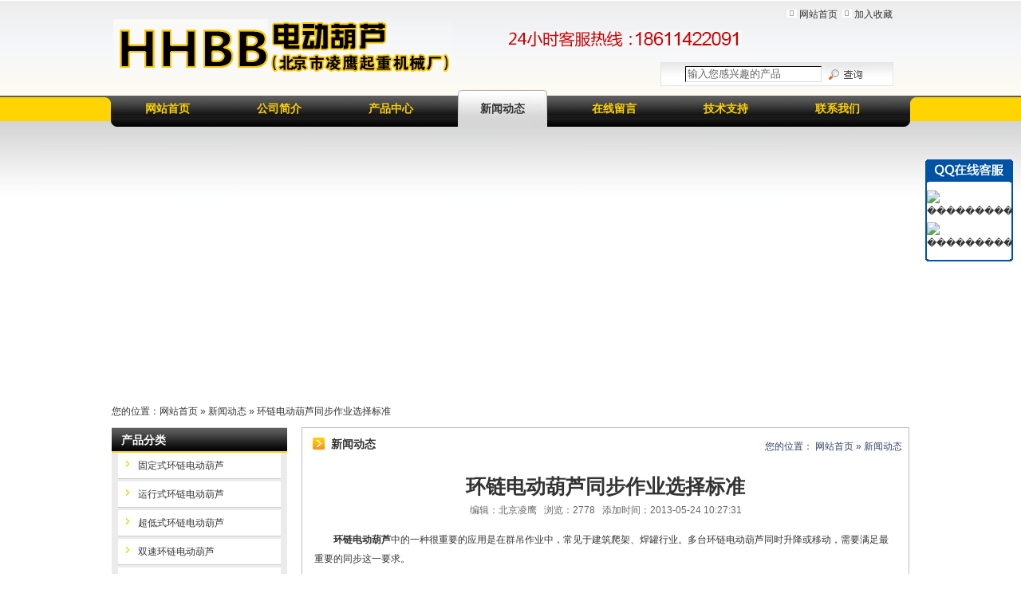

--- FILE ---
content_type: text/html
request_url: http://www.koiohoist.com/nsvw496.html
body_size: 3811
content:
<!DOCTYPE html PUBLIC "-//W3C//DTD XHTML 1.0 Transitional//EN" "http://www.w3.org/TR/xhtml1/DTD/xhtml1-transitional.dtd">
<html xmlns="http://www.w3.org/1999/xhtml">
<head>
<meta http-equiv="Content-Type" content="text/html; charset=utf-8" />
<title>环链电动葫芦同步作业选择标准-北京市凌鹰起重机械厂</title>
<meta name="keywords" content="环链电动葫芦" />
<meta name="description" content="环链电动葫芦同步作业选择标准" />
<link rel="stylesheet" type="text/css" href="/css/style.css" />
<script type="text/javascript" src="/js/jquery/jquery.js"></script>
<script type="text/javascript" src="/js/swfobject.js"></script>
</head>
<body><div id="wrap">
<div id="header">
	<a id="logo" href="/" title="电动葫芦-北京市凌鹰起重机械厂"><img src="/img/logo.gif" title="电动葫芦-北京市凌鹰起重机械厂" align="absmiddle" /></a>
		
	<img id="phone" src="/img/phone.gif" align="absmiddle" />
	
	<div id="toolbar">
		<a href="/" title="网站首页">网站首页</a>
		<a rel="nofollow" href="javascript:void(0)" title="加入收藏" onclick="window.external.AddFavorite('http://www.koiohoist.com', '北京市凌鹰起重机械厂')">加入收藏</a>
	</div>
	
	<form id="search" action="/product/" method="post">
		<input name="data[Product][so]" class="text" type="text" value="输入您感兴趣的产品" />
		<input class="button" type="submit" value="" />
	</form>
</div>

<ul id="navbar">
	<li class="home current"><a href="/" title="网站首页">网站首页</a></li>
	<li class="page-56"><a href="/about" title="公司简介">公司简介</a></li>
	<li class="page-61"><a href="/product" title="产品中心">产品中心</a></li>
	<li class="page-62"><a href="/news" title="新闻动态">新闻动态</a></li>
	<li class="page-63"><a href="/message" title="在线留言">在线留言</a></li>
	<li class="page-64"><a href="/faq" title="技术支持">技术支持</a></li>
	<li class="page-57"><a href="/contact" title="联系我们">联系我们</a></li>
</ul>

<div id="banner" style="height:325px;">&nbsp;</div>
<script type="text/javascript">
$(function() {
	$('#search .text').bind('click', function() {
		if ($(this).val() == '输入您感兴趣的产品') {
			$(this).val('');
		}
	}).bind('blur', function() {
		if ($(this).val() == '') {
			$(this).val('输入您感兴趣的产品');
		}
	});
	
		
		
	var fo = new SWFObject("/img/banner.swf", "mym", "1000", "325", "7", "");
	fo.addParam("quality", "best");
	fo.addParam("scale", "noscale");
	fo.addParam("menu", "false");  
	fo.addParam("loop", "true");
	fo.addParam("FlashVars", "links=||&texts=4|3|2&pics=/files/2022/04/18/1650243331968.jpg|/files/2022/04/18/1650243461355.jpg|/files/2022/04/18/1650259670296.jpg&borderwidth=1000&borderheight=325&textheight=0&text_align=center&interval_time=3");
	fo.write("banner");
});
</script><script type="text/javascript">$(function(){$('#navbar li').removeClass('current');$('#navbar .page-62').addClass('current')})</script>

<div id="addr">
	您的位置：<a href="/" title="网站首页">网站首页</a> &raquo;
	<a href="/news/" title="新闻动态">新闻动态</a> &raquo;
	环链电动葫芦同步作业选择标准</div>

<div id="page" class="z">

<div id="archive">
	<div id="title">
		<h3>新闻动态</h3>
		<span>您的位置： <a href="/" title="网站首页">网站首页</a> &raquo; 新闻动态</span>
	</div>
	
	<h1 id="h1">环链电动葫芦同步作业选择标准</h1>
	<div id="excerpt">
		编辑：北京凌鹰 &nbsp;
		浏览：2778 &nbsp;
		添加时间：2013-05-24 10:27:31	</div>
		
	<div id="single">
		<p><strong><a href="http://www.koiohoist.com">环链电动葫芦</a></strong>中的一种很重要的应用是在群吊作业中，常见于建筑爬架、焊罐行业。多台环链电动葫芦同时升降或移动，需要满足最重要的同步这一要求。</p><p>需要了解物体重量，尺寸和移动距离等，有依据的选择速度或安装方式。</p><p>每台环链电动葫芦之间的距离也要经过测算。</p><p>北京凌鹰电动葫芦出厂均经过严格把关，质量检验，最大程度上确保了您的使用安全。</p>		
		
		<p style="text-indent:0;padding-left:20px;">
						上一条：<a href="/nsvw495.html" title="环链电动葫芦吊钩禁止补焊">环链电动葫芦吊钩禁止补焊</a><br />
									下一条：<a href="/nsvw497.html" title="环链电动葫芦拆卸技术要求">环链电动葫芦拆卸技术要求</a>
					</p>
		
				<h3>相关新闻：</h3>
		<ul>
						<li><a href="/nsvw1126.html" title="环链电动葫芦系列的合理性">环链电动葫芦系列的合理性</a></li>
						<li><a href="/nsvw1125.html" title="环链电动葫芦关键零部件技术有哪些？">环链电动葫芦关键零部件技术有哪些？</a></li>
						<li><a href="/nsvw1124.html" title="阐述HHBB型环链电动葫芦的特性及优势">阐述HHBB型环链电动葫芦的特性及优势</a></li>
						<li><a href="/nsvw1123.html" title="环链电动葫芦电路中第二季压板高度限位控制设计的缺点分析">环链电动葫芦电路中第二季压板高度限位控制设计的缺点分析</a></li>
						<li><a href="/nsvw1120.html" title="环链电动葫芦用短环链的特点及应用">环链电动葫芦用短环链的特点及应用</a></li>
						<li><a href="/nsvw1119.html" title="环链电动葫芦限位及电气控制的技术提升">环链电动葫芦限位及电气控制的技术提升</a></li>
						<li><a href="/nsvw1118.html" title="低速环链电动葫芦的应用及结构组成">低速环链电动葫芦的应用及结构组成</a></li>
						<li><a href="/nsvw1117.html" title="环链电动葫芦在大型剧院应用中的技术特点及质量控制">环链电动葫芦在大型剧院应用中的技术特点及质量控制</a></li>
					</ul>
				
				<h3>相关产品：</h3>
		<ul>
						<li><a href="/ptvw223.html" title="HHBB-02-02(固定式)">HHBB-02-02(固定式)</a></li>
						<li><a href="/ptvw234.html" title="HHBB-05-02(运行式)">HHBB-05-02(运行式)</a></li>
						<li><a href="/ptvw246.html" title="双速固定式环链葫芦">双速固定式环链葫芦</a></li>
						<li><a href="/ptvw242.html" title="02-02L(超低速)">02-02L(超低速)</a></li>
					</ul>
			</div>
</div>

<div id="sidebar">
	<div id="category">
	<div class="hd">
		<a href="/product/" title="产品分类">产品分类</a>
	</div>

	<ul class="bd">
						<li>
			<a href="/ptct89/" title="固定式环链电动葫芦">固定式环链电动葫芦</a>
		</li>
				<li>
			<a href="/ptct90/" title="运行式环链电动葫芦">运行式环链电动葫芦</a>
		</li>
				<li>
			<a href="/ptct91/" title="超低式环链电动葫芦">超低式环链电动葫芦</a>
		</li>
				<li>
			<a href="/ptct92/" title="双速环链电动葫芦">双速环链电动葫芦</a>
		</li>
				<li>
			<a href="/ptct93/" title="电动跑车">电动跑车</a>
		</li>
				<li>
			<a href="/ptct94/" title="涂装用双钩环链电动葫芦">涂装用双钩环链电动葫芦</a>
		</li>
			</ul>
</div>	<div id="news">
	<div class="hd">
		<a href="/news/" title="新闻中心">新闻中心</a>
	</div>
	
		<ul class="bd iList">
				<li><a href="/nsvw1127.html" title="双钩单链电动葫芦的结构特点">双钩单链电动葫芦的结构特点</a></li>
				<li><a href="/nsvw1126.html" title="环链电动葫芦系列的合理性">环链电动葫芦系列的合理性</a></li>
				<li><a href="/nsvw1125.html" title="环链电动葫芦关键零部件技术有哪些？">环链电动葫芦关键零部件技术有哪些？</a></li>
				<li><a href="/nsvw1124.html" title="阐述HHBB型环链电动葫芦的特性及优势">阐述HHBB型环链电动葫芦的特性及</a></li>
				<li><a href="/nsvw1123.html" title="环链电动葫芦电路中第二季压板高度限位控制设计的缺点分析">环链电动葫芦电路中第二季压板高度限</a></li>
				<li><a href="/nsvw1122.html" title="链条葫芦高层母线工作中的工作原理">链条葫芦高层母线工作中的工作原理</a></li>
			</ul>
</div>	</div>

</div>
<div id="footer">
	<p style="text-align: center;">版权所有：北京市凌鹰起重机械厂  <a href="https://beian.miit.gov.cn/#/Integrated/index" target="_blank">京ICP备11048170号-6</a></p> <p style="text-align: center;">电话：18611422091</p> <p style="text-align: center;">传真：010-58043523  地址：北京市昌平区东小口  <a title="网站地图" href="/sitemap.html" target="_blank">网站地图</a></p>	<p><script language="javascript" type="text/javascript" src="http://js.users.51.la/15153702.js"></script></p>
</div>
</div>
<style>
	#footer{
		padding-left: 200px;
		padding-right: 300px;
	}
</style>
</div>

<script type="text/javascript">
$(function() {
	if ($.browser.msie && $.browser.version == '6.0' && !$.support.style) {
		var wTop = $(window).scrollTop() + 200;
		$('#floatQQ').css({'position':'absolute', 'top': wTop + 'px'});

		$(window).bind('scroll', function() {
			var wTop = $(window).scrollTop() + 200;
			$('#floatQQ').css({'top': wTop + 'px'});
		});
	}
});
</script>

<div id="floatQQ"><div class="hd">&nbsp;</div><div class="bd">
	<a target="blank" href="tencent://message/?uin=705238519&amp;Site=���������ҷ���Ϣ&amp;Menu=yes"><img border="0" src="http://wpa.qq.com/pa?p=1:705238519:6" alt="���������ҷ���Ϣ"></a>
	<a target="blank" href="tencent://message/?uin=1327797023&amp;Site=���������ҷ���Ϣ&amp;Menu=yes"><img border="0" src="http://wpa.qq.com/pa?p=1:1327797023:6" alt="���������ҷ���Ϣ"></a>
</div><div class="fd">&nbsp;</div></div>

</body>
<!-- Baidu Button BEGIN -->
<script type="text/javascript" id="bdshare_js" data="type=slide&amp;img=6&amp;pos=left&amp;uid=0" ></script>
<script type="text/javascript" id="bdshell_js"></script>
<script type="text/javascript">
var bds_config={"bdTop":179};
document.getElementById("bdshell_js").src = "http://bdimg.share.baidu.com/static/js/shell_v2.js?cdnversion=" + Math.ceil(new Date()/3600000);
</script>
<!-- Baidu Button END -->
</html>

--- FILE ---
content_type: text/css
request_url: http://www.koiohoist.com/css/style.css
body_size: 2266
content:
*{margin:0;padding:0;}
body{font:12px/1.7em 宋体,Arial;color:#333;text-align:center;background:#fff url(../img/body_bg.gif) no-repeat 50% 0;}
a img{border:0;}ul,ol,dl{list-style-type:none;zoom:1;overflow-y:auto;}
h1,h2,h3{font-size:14px;line-height:25px;}
.z{zoom:1;overflow-y:auto;}
#wrap{margin:0 auto;width:1000px;text-align:left;}

#header{position:relative;height:113px;}
#header h1{text-indent:-9999px;}
#logo,#phone,#toolbar,#search{position:absolute;z-index:1000;}
#logo{left:2px;top:24px;font-size:28px;font-weight:bold;line-height:30px;}
#phone{right:210px;top:38px;}
#toolbar{right:18px;top:8px;}
#toolbar a{padding:0 3px 0 15px;background:url(../img/ico_5.gif) no-repeat 0 1px;}

#search{right:20px;bottom:5px;padding:4px 30px;width:230px;height:20px;background:url(../img/search_bg.gif) repeat-x;border:1px solid #e3e4e4;overflow:hidden;}
#search .text{float:left;margin-right:5px;padding:1px 2px;width:165px;height:16px;color:#666;border:1px solid #000;border-color:#000 #ddd #ddd #000}
#search .button{float:left;width:50px;height:20px;background:url(../img/search_button.gif) no-repeat;border:0;cursor:pointer;}

#navbar{margin-bottom:12px;height:46px;overflow:hidden;}
#navbar li{float:left;padding:0 14px;width:112px;height:46px;overflow:hidden;}
#navbar li a{float:left;width:112px;line-height:46px;font-size:14px;font-weight:bold;color:#fed301;text-align:center;}
#navbar .current a,
#navbar li a:hover{color:#333;background:url(../img/navbar_hover.gif) no-repeat;text-decoration:none;}

#banner{margin-bottom:10px;}

#addr{margin-bottom:10px;}

#page{margin-bottom:12px;padding-bottom:10px;background:#fff url(../img/page_bg.gif) repeat-y;}

/*Start Sidebar*/
#sidebar{float:left;margin-right:13px;width:220px;}
#sidebar .hd{padding:0 12px;height:32px;line-height:32px;background:url(../img/sidebar_hd.gif) repeat-x;}
#sidebar .hd a,#sidebar .hd a:hover{font-size:14px;font-weight:bold;color:#fff;text-decoration:none;}

#category .bd{padding:0 8px;}
#category .bd li{margin-bottom:3px;height:32px;background:#fff;border-bottom:1px solid #ccc;overflow:hidden;}
#category .bd a{padding-left:25px;height:32px;line-height:32px;color:#333;background:url(../img/ico_1.gif) no-repeat 10px 1px;}

#honor .bd{padding:0 8px;text-align:center;}
#honor .bd li{background:#fff;}

.box{margin-bottom:12px;}

#center{float:left;width:540px;}
#center .hd{position:relative;height:34px;line-height:34px;}
#center .hd h3{padding-left:46px;line-height:34px;}
#center .hd .more{position:absolute;top:10px;right:10px;}
#center .hd h3 a,#archive .hd h3 a:hover{color:#333;text-decoration:none;}

#about{margin-bottom:12px;}
#about .bd{padding:8px 5px 0;overflow-y:auto;zoom:1;}
#about .bd p{line-height:24px;}

#product{margin-bottom:15px;}
#product .hd{background:url(../img/product_hd.gif) no-repeat;}
#product .bd{padding:5px 0 15px 12px;width:526px;border:1px solid #bbb;border-top:0;overflow-x:hidden;}
#product .bd li{float:left;margin-right:13px;padding-top:10px;width:162px;}
#product .bd li img{margin-bottom:2px;border:1px solid #b4b4b4;}
#product .bd li p{display:block;padding:0 5px;width:152px;height:32px;line-height:32px;text-align:center;background:#2c2c2c;text-align:center;overflow:hidden;}
#product .bd li p a,#product .bd li p a:hover{color:#fff;text-decoration:none;}

#right{float:right;width:220px;}
#right .hd{padding:0 12px;height:32px;line-height:32px;background:url(../img/sidebar_hd.gif) repeat-x;}
#right .hd a,#right .hd a:hover{font-size:14px;font-weight:bold;color:#fff;text-decoration:none;}

#contact{margin-bottom:12px;padding-bottom:12px;}
#contact .bd{padding:10px;background:#ebebeb;}
#contact .bd div{padding-top:5px;text-align:center;}

#news{margin-bottom:12px;}
#right #news .hd{padding-left:30px;background:url(../img/news_hd.gif) no-repeat;}
#right #news .hd a,#right #news .hd a:hover{color:#333;}
#news .bd{padding:5px 0;}
.iList li{padding: 0 8px;height:28px;line-height:28px;border-bottom:1px solid #ddd;overflow:hidden;}

#sidebar #news .bd{padding:0 8px;}
#sidebar #news .iList li{background:#fff;}

/*Archive*/
#archive{float:right;width:760px;border:1px solid #bbb;}
#title{padding:8px 8px 0;height:30px;line-height:30px;overflow:hidden;}
#title h3{float:left;padding-left:28px;background:url(../img/ico_3.gif) no-repeat 5px 4px;}
#title span{float:right;color:#304363;}
#title span a,#title span a:hover{color:#304363;}
#archive .list{margin:0 20px;padding:12px 0;border-bottom:1px dashed #ddd;}
#archive .list dt,#archive .list dd{float:left;height:25px;line-height:25px;}
#archive .list dt{padding-left:18px;width:540px;background:url(../img/ico_2.gif) no-repeat 5px 45%;}
#archive .list dd{width:80px;text-align:right;}

#archive .vList{padding:15px 0 0 10px;width:730px;border-bottom:1px dashed #eee;}
#archive .vList li{float:left;padding-bottom:10px;width:236px;text-align:center;}

#content .pList{margin:0 20px;}
#content .pList li{clear:both;padding:12px 8px;border-bottom:1px dashed #ddd;zoom:1;overflow-y:auto;}
#content .pList li img{float:left;padding:2px;background:#fff;border:1px solid #ddd;}
#content .pList .info{float:left;line-height:21px;width:430px;}
#content .pList .info p{padding:3px 0 0 10px;}

.honorList{padding-top:5px;padding-left:10px;width:710px;overflow-y:auto;}
.honorList li{float:left;width:240px;text-align:center;}

/*Single*/
#h1{padding-top:15px;font-size:25px;line-height:40px;text-align:center;}
#excerpt{font-size:12px;color:#666;text-align:center;}
#single{padding:8px 15px;line-height:24px;}
#single p{padding:7px 0;text-indent:2em;}
#single ul{padding:5px 0 5px 20px;}
#single ul li{padding-left:14px;height:22px;line-height:22px;background:url(../img/ico_2.gif) no-repeat 0 45%;}
#single a:hover{color:#e00;text-decoration:underline;}
#single h3,#single .nnn{font-size:14px;font-weight:bold;line-height:28px;}
#single table td{padding:0 5px;}
#single table td p{text-indent:0;padding:2px 0;}
#single table{border-collapse:separate;border-spacing:0;border-color:#eee;}

#paginate{padding:10px 0;line-height:30px;text-align:center;}
#paginate a,#paginate .current{padding:0 2px;}
#paginate .current{font-weight:bold;}

.form{margin:0 auto 10px auto;width:580px;}
.form td{padding:2px 5px;}
.input,.s-input,.textarea{padding:2px;width:270px;height:18px;line-height:18px;font-family:Arial;border:1px solid #ccc;}
.s-input{width:150px;}
.textarea{width:300px;height:120px;}
.error-message{color:#e00;}
#flashMessage{background:#fff;color:#e00;}
.form .fi{text-align:center;font-size:13px;font-weight:bold;}
.message{margin:0 auto 10px auto;width:580px;background:#ccc;}
.message td{padding:3px 3px;line-height:22px;background:#fff;}
.message .hi{background:#f5f5f5;font-weight:bold;text-align:center;}

#links{margin-bottom:10px;padding:10px 15px;font-size:14px;text-align:left;background:#eeeeee;}

#footer{padding:40px 0 20px;text-align:center;background:url(../img/footer_bg.gif) repeat-x;}

a{color:#333;text-decoration:none;}
a:hover{color:#e00;text-decoration:underline;}

#floatQQ{position:fixed;right:10px;top:200px;width:110px;}
#floatQQ .hd{padding:0;height:29px;background:url(../img/qq_hd.gif) no-repeat;overflow:hidden;}
#floatQQ .bd{padding:8px 0;width:106px;text-align:center;background:#fff;border:2px solid #0052a5;border-width:0 2px;overflow-x:hidden;}
#floatQQ .bd img{padding:2px 0;}
#floatQQ .fd{padding:0;height:3px;font:1px/1px Arial;background:url(../img/qq_fd.gif) no-repeat;overflow:hidden;}